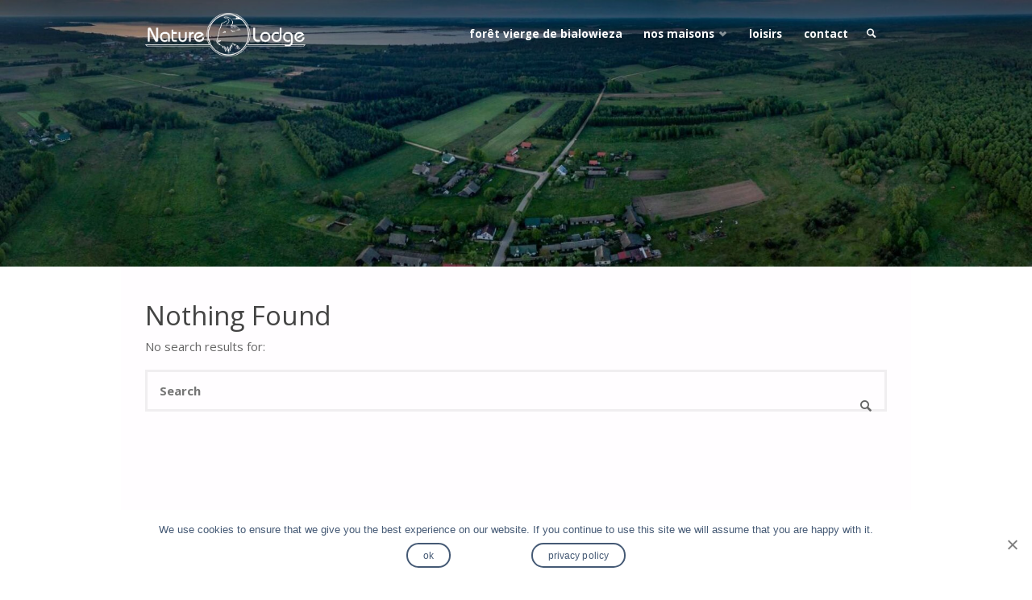

--- FILE ---
content_type: text/css
request_url: https://naturelodge.info/wp-content/themes/naturelodge-international/style.css?ver=6.9
body_size: 75
content:
/* 
 Theme Name:  NatureLodge
 Theme URI:    
 Description: 
 Author:       NatureLodge
 Author URI:   
 Template:     septera
 Version:      1.04
 
/* 11.06.2025*/
 /* == Add your own styles below this line ==
--------------------------------------------*/



--- FILE ---
content_type: text/css
request_url: https://naturelodge.info/wp-content/themes/naturelodge-international/css/main.css?ver=6.9
body_size: 4890
content:
/*body {
	background-color: #262626;
}*/

#colophon a,
#footer a {
	-webkit-transition: color .2s;
	transition: color .2s;
	/* font-weight: 300; */ /* copyright , footer bold not working, so turning off*/
	/*text-transform: lowercase; *//* copyright */

}

#colophon a, .bluearea a {
	color: #cccccc;
}
#colophon a:hover,  .bluearea a:hover {
	color: #ffffff;
}

/* niższy footer: */
#colophon-inside {
	padding-top: 2.4 em;
}

#colophon .footer-two {
	display: grid;
	grid-template-columns: 70% 30%;
}

#colophon .footer-two img {
		width: 80%
}

#colophon p  {
	font-size: .9em;
}

#colophon h3  {
	font-size: 1.;
}

#colophon .buttontorpedo7:hover  {
	color: #161f2b !important;
}

/*stopka odstęp*/

    @media (max-width: 640px) {
.cryout #colophon #colophon-inside .widget-container {
    padding: 0;}
}
@media (max-width: 640px){
.cryout #colophon #colophon-inside {
	display: grid;}
}

@media (max-width: 640px){
.cryout #colophon #colophon-inside {
	display: grid;}
}
@media (max-width: 440px){
.cryout #colophon #colophon-inside {
	display: block;}
}

/*@media (max-width: 640px) {
.cryout #colophon #colophon-inside .widget-container #footer {
  padding: 0;}
}
@media (max-width: 550px) {
.cryout #colophon #colophon-inside .widget-container #footer {
  padding: 0;}
}*/
.footer-center .footer-widget-inside {
  margin: 0;
}

#footer-separator {
	/*background-color: #8090aa !important;*/
	background-color: #cccccc !important;
	height: 0.1em;
}

.widget-title::before {
  border-bottom: none;
}
.widget-title {
  text-transform: none;
}
#site-copyright {
	display: block;
	float: left;
	clear: left;
	font-style: normal;
	font-size: .9em;
	/*line-height: 1.5;*/
	font-weight: 300;  /* copyright */
	text-transform: lowercase; /* copyright */
}
/* zdublowana linia
#access a > span {
    display: block;
    text-transform: lowercase;
}
*/
.main .page-title {
	display: block;
	float: none;
	margin: 0;
	padding-bottom: .3em;
	font-size: 1.1em;
	font-weight: light;
	text-transform: lowercase;
}


ul, ol {
	padding-left: 30px;}

li {
	padding-left: 5px;}
	
	

/* ------------------------------------------------------ */
/* -------- landing page szachownica -------- */
/* ------------------------------------------------------ */

 .lp-texthead {
	 
 	padding-left: 2em;
	padding-right: 2em;
	padding-top: 150px;
	position: relative;
	display: block;
	float: none;
	clear: both;
	height: 600px;
	width: 100%;
	font-size: 1.1em;
	/*padding: 3em 0;*/
	background-attachment: scroll;
	background-position : center center;
	/*background-image: cover;*/
	background-size : cover; 
}

 .lp-textfoot {
	 
 	padding-left: 2em;
	padding-right: 2em;
	padding-top: 150px;
	position: relative;
	display: block;
	float: none;
	clear: both;
	height: 600px;
	width: 100%;
	font-size: 1.1em;
	/*padding: 3em 0;*/
	background-attachment: fixed;
	background-position : center center;
	/*background-image: cover;*/
	background-size : cover; 
}



#site-header-main-inside,
#access .menu-search-animated .searchform input[type="search"],
#breadcrumbs-container-inside,
#colophon-inside,
#footer-inside,

.septera-landing-page .lp-text-inside {
		margin: 0;
		clear: both;
		

}

.lp-imgcover {
	background-attachment: scroll;/*fixed;*/
	background-position : center /*bottom*/;
	/*background-image: cover;*/
	background-size : cover; 	
}

/* LP Text */
.lp-text-txtr {
	/*position: relative;*/
	display: block;
	float: right;
	clear: both;
	width: 100%;
	height: 500px;
/*	padding: 3em 0;*/

}

.lp-text-inside-txtr {
	padding: 3em;
	padding-left: 5em;
	padding-right: 5em;
/*	position: relative;
	z-index: 3;*/
	background-size : cover !important;
}


 .lp-text-conttxtr {
	width: 50%;
	float: right;
	background-color: rgba(255, 255, 255, 0.8);
	/*background-color: white;
	opacity: .9;*/
	margin: 0;
	height: 100%;
	background-size : cover !important; 
}




/* LP Text szachownica */

 .lp-text-conttxtl {
	width: 50%;
	float: left;
	background-color: rgba(255, 255, 255, 0.8);
	/*background-color: white;
	opacity: .9;*/
	margin: 0;
	height: 100%;
}

.lp-text-txtl {
	/*position: relative;*/
	display: block;
	float: left;
	clear: both;
	width: 100%;
	height: 500px;
/*	padding: 3em 0;*/
	background-attachment: scroll; /*fixed;*/
	background-position : 50% 35%;
	/* background-size : cover; */

}

.lp-text-inside-txtl {
	padding: 3em;
	padding-left: 5em;
	padding-right: 5em;
/*	position: relative;
	z-index: 3;*/
}

/* Banner text colour */

.lp-textcolour {
	color: #ffffff;
}

/*.entry-content h1, .entry-content h2, .entry-content h3, .entry-content h4,*/  /*.entry-title*/ 
.lp-text-content h1, .lp-text-content h2, .lp-text-content h3, .lp-text-content h4{
	font-family: 'Courgette', cursive; /* tutaj poprawic online*/
}

.lp-text-contentheader h1, .lp-text-contentheader h2, .lp-text-contentheader h3, .lp-text-contentheader h4{
    color: #ffffff;
	font-size: 2em;
	font-family: 'Courgette', cursive; /* tutaj poprawic online*/
}
/* ---------------------------------------------------- */
/* ------------ Page Header Image ------------ */
/* ---------------------------------------------------- */

/*
#masthead .header-image {
	width: 100%;
/*	position: center;*/
	
/*	background-attachment: fixed;*/
/*	background-position : center center;*//*
	background-position : 50% 90% !important;
	/*background-image: cover;*/
/*	background-size : cover !important; 
}
*/
#masthead .header-image {
	width: 100%;
    background-position: 30% 60%;
}
/* Boxes on Landing Page */

.lp-block {
	text-align: center;
}
.lp-text {
padding: 1em 0 2em;
}
.lp-text-insidelp {
	width: 100%;
	padding-left: 2em;
	padding-right: 2em;
	padding-top: 1em;
/*	margin-bottom: 0px;
/*	overflow: hidden;*/
/*	position: center;*/
/*	padding-bottom: 0px;*/
	vertical-align: middle;
	z-index: 3;
}
.lp-text-insideheadlp {
	clear: both;
	padding-left: 5em;
	padding-right: 5em;
/*	vertical-align: middle;
	horizontal-align: left !important;
*/
}

.lp-text-contentlp {
    margin-top: 1em;
    font-size: 1.1em;
}
.wp-block-columns {
    display: flex;
    margin-bottom: 0px;
    flex-wrap: wrap;
}

a#logo {
    display: block;
}

.custom-logo a, #site-header-main.header-fixed #branding  {

	background: url('../images/logoBlue.png') no-repeat;
	background-size: contain;
	background-position: center;
}
@media (max-width: 768px) {

	a#logo > img {
		background: url('../images/logoBlue.png') no-repeat;
		background-size: contain;
		max-height: 80%;
		vertical-align: middle;
		padding-right: 15px;
		margin-bottom: 20px !important;
	}
}

@media (max-width: 1368px) {

	a#logo > img {
		background: url('../images/logoBlue.png') no-repeat;
		background-size: contain;
		max-height: 80%;
		vertical-align: middle;
		padding-right: 15px;
		/*margin-bottom: 50px;*/
	}
}

@media (min-width: 1152px) {

	a#logo > img {
		visibility: hidden;
	}
}

.custom-logo a, #branding {
	background: url('../images/logo.png') no-repeat;
	background-size: contain;
/*	margin-top: 20px;*/
	background-position: center;
	/*test*/
	/*padding-bottom: 20px;*/
}

#branding {
    background-size: contain !important;}

#access a > span {
    display: block;
    text-transform: lowercase;
}



/* szerokosc rozwijanego menu */
#access ul ul {
	padding-right: 30px;
}

/* LP Text tablet */
@media (max-width: 768px) {
	
	.lp-texthead {
		height: 300px;
		padding-top: 50px;
	}
	.lp-text-content {
		margin-top: .5em; /*Anulowane - odleglosc tresci od gornej krawedzi - 	po usunieciu naglowka*/
		margin-bottom: 3em;
		/*font-size: 1.1em;*/
	}

	.lp-text-txtl, .lp-text-txtr {
		/*position: relative;*/
		display: block;
		float: none;
		clear: both;
		width: 100%;
		height: 320px;

	/*	padding: 3em 0;*//*
		background-attachment: fixed;
		background-position : center center;*/
		/* background-size : cover; */
		/*background-image: fixed;*/
		background-attachment: scroll;
		background-position : center bottom !important;

	}
	.lp-text-content {
		/*padding-bottom: 0px;*/
		margin-bottom: 0;
	}

	.lp-text-conttxtl,  .lp-text-conttxtr {
		width: 100%;
		float: none;
		background-color: rgba(255, 255, 255, 0.8);
	/*background-color: white;
	opacity: .8;*/
		margin: 0;
		height: 100%;
	}
	
	.lp-text-inside-txtl, .lp-text-inside-txtr {
		padding: 3px;
		padding-left: 5px;
		padding-right: 5px;
		text-align: center;
		line-height: 1.6;
	}

/*	.lp-textcolour {
		color: inherit;
	}

	.lp-text-content h1, .lp-text-content h2, .lp-text-content h3, .lp-text-content h4 {
		color: #222222 !important;
		/*font-family: courgette;  tutaj poprawic online
	}*/
	.lp-text-insideheadlp {

		clear: both;
		width: 100%;
		padding-left: 1em;
		padding-right: 1em;
		text-align: center;
/*	vertical-align: middle;
	horizontal-align: left !important;
*/
	}
	.lp-text-insideheadlp h1, .lp-text-insideheadlp h2, .lp-text-insideheadlp h3, .lp-text-insideheadlp h4 {
		text-align: center;
	}

	 .lp-texthead, .lp-textfoot {
	 
		padding-left: 1em;
		padding-right: 1em;
		padding-top: 5px;
/*		padding-bottom: 20px;*/
		position: relative;
		display: block;
		float: none;
		clear: both;
		height: 320px;
		width: 100%;
		/*padding: 3em 0;*/
		background-attachment: scroll;
		background-position : center bottom !important;
		/*background-image: cover;*/
		background-size : cover; 
	}
	
	.lp-imgcover {
		background-attachment: scroll;
		background-position : center top !important;
		/*background-image: cover;*/
		background-size : cover; 	
	}

	.custom-logo a, #site-header-main.header-fixed #branding  {

		background: url('../images/logoBlue.png') no-repeat;

	}

	.custom-logo a, #branding {
		background: url('../images/logo.png') no-repeat;	
		margin-top: 10px;
		z-index: 10000;

	}

}

@media (max-width: 1100px) {
	.lp-text-txtr {
		background-attachment: scroll;
		background-position : left bottom !important;
	}
	.lp-textfoot{
		height: 400px !important;
		background-attachment: scroll !important;
		background-position: center top !important;
		background-size: cover !important;
	}
	.lp-texthead {
		height: 400px;
		padding-top: 50px;
	}
}

/* menu - nav */
nav#mobile-menu a {
	text-transform: lowercase; /*zmiana*/
}
@media (max-width: 1400px) {
	body.admin-bar nav#mobile-menu {
		top: 46px;
	}
}
/*@media (min-width: 782px)*/
@media (min-width: 1400px) {
	body.admin-bar nav#mobile-menu {
		top: 32px;
	}
}
/*
@media (max-width: 1100px) {

	body {
		font-size: .90em;
	}

	.septera-magazine-three .cryout #content-masonry article.hentry,
	.septera-magazine-two .cryout #content-masonry article.hentry {
		width: 94%;
	}
}
*/
/* ----------- Buttons ----------- */

.buttontorpedo2  {
	background-color: inherit;
	color: inherit;
	border: 2px solid;
	border-color: inherit;
	padding: 1em 3em;
	text-align: center;
	text-decoration: none;
	display: inline-block;
/*	position: relative;*/
	border-radius: 100px;
	font-size: 1.0em;
	font-weight: 500;
	text-transform: lowercase;
	letter-spacing: 1px;
/*	margin-bottom: 20px;*/
	
		-webkit-transition: .1s ease-out all;
	transition: .1s ease-out all;

	-webkit-animation: .45s .05s animation-slider-text ease-in-out forwards;
	animation: .45s .05s animation-slider-text ease-in-out forwards;
	opacity: 1.0 !important;
}

.buttontorpedo2:hover{
	background-color: #455a75;
	border-color: #455a75;
	opacity: 1.0 !important;
	color: #ffffff;
}

.buttontorpedo1  {
	background-color: inherit;
	color: inherit;
	border: 2px solid;
	border-color: inherit;
	padding: 1em 3em;
	text-align: center;
	text-decoration: none;
	display: inline-block;
/*	position: relative;*/
	border-radius: 100px;
	font-size: 1.0em;
	font-weight: 500;
	text-transform: lowercase;
	letter-spacing: 1px;
	opacity: 1.0 !important;
/*	margin-bottom: 20px;*/
		-webkit-transition: .1s ease-out all;
	transition: .1s ease-out all;
	-webkit-animation: .45s .05s animation-slider-text ease-in-out forwards;
	animation: .45s .05s animation-slider-text ease-in-out forwards;
}

.buttontorpedo1:hover{
	background-color: #ffffff;
	color: #455a75;
	border-color: #ffffff;
	opacity: 1.0 !important;
}

.buttontorpedo3  {
	background-color: inherit;
	color: inherit;
	border: 2px solid;
	border-color: inherit;
	padding: .6em 1.6em;
	text-align: center;
	text-decoration: none;
	display: inline-block;
/*	position: relative;*/
	border-radius: 100px;
	font-size: .9em;
	font-weight: 500;
	text-transform: lowercase;
	letter-spacing: .1px;
	opacity: 1.0 !important;
/*	margin-bottom: 20px;*/
	
		-webkit-transition: .1s ease-out all;
	transition: .1s ease-out all;

	-webkit-animation: .45s .05s animation-slider-text ease-in-out forwards;
	animation: .45s .05s animation-slider-text ease-in-out forwards;

}

.buttontorpedo3:hover{
	background-color: #455a75;
	border-color: #455a75;
	color: #ffffff !important;
	text-decoration: none !important;
	opacity: 1.0 !important;
}

.buttontorpedocaldera {
	background-color: #455a75 !important;
	color: #ffffff !important;
	border: 2px solid !important;
	border-color: #455a75 !important;
	padding: 1em 3em !important;
	text-align: center !important;
	text-decoration: none !important;
	display: inline-block !important;
/*	position: relative;*/
	border-radius: 100px !important;
	font-size: 1.0em !important;
	font-weight: 500 !important;
	text-transform: lowercase !important;
	letter-spacing: 1px !important;
	
	opacity: 1.0 !important;
/*	margin-bottom: 20px;*/
	
		-webkit-transition: .1s ease-out all;
	transition: .1s ease-out all;

	-webkit-animation: .45s .05s animation-slider-text ease-in-out forwards;
	animation: .45s .05s animation-slider-text ease-in-out forwards;

}

.buttontorpedocaldera:hover{
	background-color: transparent !important;
	border-color: #455a75 !important;
	color: #455a75 !important;
	opacity: 1.0 !important;
}

.buttontorpedo4  {
	background-color: #ffffff;
	color: #455a75;
	border: 2px solid;
	border-color: #ffffff;
	padding: 1em 3em;
	text-align: center;
	text-decoration: none;
	display: inline-block;
/*	position: relative;*/
	border-radius: 100px;
	font-size: 1.0em;
	font-weight: 500;
	text-transform: lowercase;
	letter-spacing: 1px;
	opacity: 1.0 !important;
/*	margin-bottom: 20px;*/
		-webkit-transition: .1s ease-out all;
	transition: .1s ease-out all;
	-webkit-animation: .45s .05s animation-slider-text ease-in-out forwards;
	animation: .45s .05s animation-slider-text ease-in-out forwards;
}

.buttontorpedo4:hover{
	background-color: inherit;
	color: #ffffff;
	border-color: #ffffff;
	opacity: 1.0 !important;
}

/*=====================*/

@media (max-width: 1088px) {

	body {
		font-size: .90em;
	}

	.septera-magazine-three .cryout #content-masonry article.hentry,
	.septera-magazine-two .cryout #content-masonry article.hentry {
		width: 92%;
	}

	/* powyzej szerokosc menu */

	.cryout #branding {
		margin-right: 3em;
	}

	.cryout #site-title a span {
		padding-right: 0;
	}

	.cryout #footer-inside > * {
		display: table;
		float: none;
		text-align: center;
		margin: 1em auto;
		width: 100%;
	}

	.cryout #footer-inside #toTop {
		position: relative;
		top: .5em;
		left: 0;
		right: 0;
		display: table;
		overflow: hidden;
		width: auto;
		margin: 0 auto;
	}

	.cryout #footer-inside nav {
		width: auto;
	}

	.cryout #nav-toggle {
		display: block;
	}

	.cryout #site-header-main-inside {
		display: block;
	}

	#masthead.cryout #access {
		display: none;
	}

	.cryout #sheader {
		margin-left: 0;
		margin-right: 3em;
	}

}
/*
@media (max-width: 782px) {
	body.admin-bar nav#mobile-menu {
		top: 46px;
	}
}

@media (min-width: 782px) {
	body.admin-bar nav#mobile-menu {
		top: 32px;
	}
}
min-bar nav#mobile-menu {
		top: 32px;
	}
*/

/*COOKIES*/
.tplis-cl-cookies-

content-text {
    max-width: 1024px;}
.tplis-cl-cookies p {
  font-size: 12pt !important;
}

/* Photo Authors Captions:*/

.captionvertelem {
	font-size: small;
	transform: rotate(270deg);
	text-shadow: 0 0 2px black, 0 0 7px black, 0 0 12px #1d2632;
}
.captionvertelemban {
	font-size: small;
	transform: rotate(270deg);
	text-shadow: 0 0 2px black, 0 0 4px black, 0 0 9px black, 0 0 12px #1d2632;
}

.captionvertheader {
	position: absolute;
	right: -30px;
	top: 520px;
	/*color: #455a75;*/
	font-size: small;
	text-shadow: 0 0 2px black, 0 0 5px black, 0 0 8px #1d2632;
	/*margin-bottom: 0px;*/
	transform: rotate(270deg);
}
.captionvertlandingr {
	transform: rotate(270deg);
	position: absolute;
	font-size: small;
	color: white;
	text-shadow: 0 0 2px black, 0 0 7px black, 0 0 12px #1d2632;
	right: -40px;
	top: 1150px;
}
.captionvertlandingl {
	transform: rotate(270deg);
	position: absolute;
	font-size: small;
	color: white;
	text-shadow: 0 0 2px black, 0 0 7px black, 0 0 12px #1d2632;
	left: -75px;
	top: 3640px;
}
.captionvertlandingrbot {
	transform: rotate(270deg);
	position: absolute;
	font-size: small;
	color: white;
	text-shadow: 0 0 2px black, 0 0 7px black, 0 0 12px #1d2632;
	right: -30px;
	top: 3180px;
}
.captionvertlandingrbot2 {
	transform: rotate(270deg);
	position: absolute;
	font-size: small;
	color: white;
	text-shadow: 0 0 2px black, 0 0 7px black, 0 0 12px #1d2632;
	right: -30px;
  top: 5180px;
}

@media (max-width: 1100px) {
		.captionvertheader {
			top: 320px;
			right: -40px;
	}
		.captionvertlandingr {
			top: 960px;
			right: -30px;
	}
	
		.captionvertlandingl {
			left: -75px;
			top: 3430px;
		}	
		.captionvertlandingrbot  {
			top: 2960px;
			right: -30px;
	}
		.captionvertlandingrbot2 {
			top: 4980px;
			right: -30px;
	}
}


@media (max-width: 768px) {
	.captionvertlandingr {
		clear: both;
		color: #455a75;
		top: 870px;
		text-shadow: none;
	}
		.captionvertlandingl {
			clear: both;
			color: #455a75;
			left: -75px;
			top: 2400px;
			text-shadow: none;
	}	
	.captionvertlandingrbot {
		clear: both;
		color: #455a75;
		top: 2045px;
		text-shadow: none;
	}
	.captionvertheader {
		top: 320px;
	}
	.captionvertlandingrbot2 {
		clear: both;
		color: #455a75;
  		top: 3355px;
		text-shadow: none;
	}
}
@media (max-width: 659px) {
	.captionvertlandingr {
		top: 830px;
	}
	.captionvertlandingl {
			top: 2420px;
	}
		.captionvertlandingrbot {
  	top: 2070px;
	}
}
@media (max-width: 600px) {
	.captionvertlandingr {
		top: 860px;
		right: -30px;
		font-size:10px;
	}
	.captionvertlandingl {
		top: 2480px;
		left: -60px;
		font-size:10px;
	}
	.captionvertlandingrbot {
  	top: 2140px;
		font-size:10px;
	}
		.captionvertlandingrbot2 {
  	top: 3430px;
	font-size:10px;
	right: -25px;
	}
		.captionvertheader {
			top: 320px;
			right: -30px;
			font-size: 10px;
	}
}
@media (max-width: 344px) {
	.captionvertlandingr {
		top: 920px;
		right: -30px;
		font-size:10px;
	}
		.captionvertlandingrbot {
	  	top: 2195px;
	}
		.captionvertlandingrbot2 {
  	top: 3500px;
	}
	
}

/* Menu hamburger*/

.icon-menu {
	/*content: "\f9bd" !important;*/
	color: #455a75;
}
.icon-menu:hover {
	color: #24a7cf  !important;
} 

/* Menu spaces */
#access a {

    padding: 0 .8em;
}
/*
#access > div > ul li > a:not(:only-child) > span::after {
   right: 0.5em;
}*/
#access > div > ul li > a:not(:only-child) span {
    padding-right: 1.2em;
}


/* inne - additional css */

.septera-over-menu .header-fixed#site-header-main #site-title a
 			{ color: red !important; }

.footable_parent table.foo-table.vertical_centered tbody > tr > td, .footable_parent table.foo-table.vertical_centered thead > tr > th {
	color: #455a75;

}
.footable-header {
	font-weight: bold;
}

.elementor-slideshow__title {
  display: none;
}

input[type]:hover, textarea:hover, select:hover, input[type]:focus, textarea:focus, select:focus {
    background: #eee;
}

/*Cookie*/

.cn-buttons-container{}
.cookiebutton3 {
	margin-left: 20px;
	margin-right: 20px;
	margin-top: 5px;
	margin-bottom: 5px;
	
	border: 2px solid !important;
	border-color: inherit;
}
.cookiebutton3:hover {	border-color: #455a75 !important;
}
.cookie-notice-container {
    padding: 15px;
    text-align: center;
    width: 100%;
    z-index: 2;
}

#cookie-notice .cn-button {

    margin-left: 50px;
    margin-right: 50px;
}

/*@media (max-width: 900px) {
elementor-element-9222684 elementor-element-c345b62
{display: block;
	background-color: red !important;}
	}*/
@media (max-width: 1500px) {
#lp-text-one {background-position: bottom;}}

.mainheader {
    text-shadow: 0 0 22px 
			black, 0 0 8px black, 0 0 12px #1d2632;}

/*  zmiana rozmiaru fontów w górnym menu: */

@media (max-width: 1252px){
	body {
		font-size: .95em;
	}
}

/* image captions elementor: */
.elementor-2302 .elementor-element.elementor-element-732d9e01 .elementor-image-carousel-caption {
    color: #455a75 !important;
}
.swiper-container-horizontal > .swiper-pagination-bullets, .swiper-pagination-custom, .swiper-pagination-fraction {
    bottom: 20px !important;
}

.header-gradient {
	/*background-image: linear-gradient(to bottom, rgba(245, 246, 256, 0.52), rgba(117, 19, 93, 0.73));*/
	background-color: transparent;
	background-image: linear-gradient(180deg, rgba(245, 246, 256, 0.52), rgba(117, 19, 93, 0.73));
	opacity: 0.5;
	transition: background 0.3s, border-radius 0.3s, opacity 0.3s;
	z-index: 99999;
}

/* front header */

.lp-text-contentheader {
    text-shadow: 0 0 2px 
black, 0 0 5px black, 0 0 8px
    #1d2632;
    font-weight: 800;
}
.lp-text-contentheader h1, .lp-text-contentheader h2, .lp-text-contentheader h3, .lp-text-contentheader h4 {
    text-shadow: 0 0 22px 
black, 0 0 8px black, 0 0 12px
    #1d2632;
}
.shadow {
    text-shadow: 0 0 2px black, 0 0 22px black, 0 0 15px black, 0 0 10px #1d2632;
}

/* test gradient overlay */
/*
.gradientheader::after {
    content: "";
    position: absolute;
    top: 40%;
    bottom: 0;
    left: 0;
    right: 0;
    background: linear-gradient(180deg,transparent 0,rgba(0,0,0,.6));}
	*/
/*
.lp-texthead::before {
    background: linear-gradient(0deg,transparent 0,    rgba(0, 240, 0, 0.8)) !important;
    height: 120px !important;
}
*/

/* header gradient */
.lp-staticslider::before, .lp-dynamic-slider .item > a::before, #header-image-main::before {
    content: "";
	background: linear-gradient(0deg, transparent 0, rgba(0, 0, 0, 0.6)) !important;
    height: 150px;
}
.lp-staticslider-image, .header-image, .seriousslider .item-image {
    -webkit-filter: none !important;
    filter: none !important;

}

@media (max-width: 1152px) {
	.lp-staticslider::before, .lp-dynamic-slider .item > a::before, #header-image-main::before {
		background: none !important;
	}

}

/* custom CSS */

/* Button Landing Page */

.rvertic {
	transform: rotate(270deg);
}

.menu-elementor {
	overflow: hidden;
	background-color: #fff;
	position: fixed;
	top: 0;
	width: 100%;
	z-index: 10;
}

.blurry:hover {
	filter: blur(3px);
}
.bandw:hover {
	filter: hue-rotate(120deg);
}
.widescreen {
	margin: 0 auto;
	max-width: 960px;
}
/* background-color: #161826;  /*#161826 #455A75 */

button, input[type="button"], input[type="submit"], input[type="reset"] {
	margin-top: 20px;
	background-color: white;
	color: #161826;
	border: 2px solid;
	border-color: /*#161826*/ #455A75;
	padding: .8em 1.6em;
	text-align: center;
	text-decoration: none;
	display: inline-block;
/*	position: relative;*/
	border-radius: 100px;
	font-size: .9em;
	font-weight: 500;
	text-transform: lowercase;
	letter-spacing: .1px;
	opacity: 1.0 !important;
/*	margin-bottom: 20px;*/
	
	-webkit-transition: .1s ease-out all;
	transition: .1s ease-out all;

	-webkit-animation: .45s .05s animation-slider-text ease-in-out forwards;
	animation: .45s .05s animation-slider-text ease-in-out forwards;

}

button:hover, input[type="button"]:hover, input[type="submit"]:hover, input[type="reset"]:hover {
	background-color: /*#161826*/ #455A75;
	border-color: /*#161826*/ #455A75 !important;
	color: white !important;
	text-decoration: none !important;
	opacity: 1.0 !important;
}

.buttontorpedo7  {
	background-color: inherit;
	color: white;
	border: 2px solid;
	border-color: white;
	padding: .6em 1.6em;
	text-align: center;
	text-decoration: none;
	display: inline-block;
/*	position: relative;*/
	border-radius: 100px;
	font-size: .9em;
	font-weight: 500;
	text-transform: lowercase;
	letter-spacing: .1px;
	opacity: 1.0 !important;
/*	margin-bottom: 20px;*/
	
		-webkit-transition: .1s ease-out all;
	transition: .1s ease-out all;

	-webkit-animation: .45s .05s animation-slider-text ease-in-out forwards;
	animation: .45s .05s animation-slider-text ease-in-out forwards;

}

.buttontorpedo7:hover{
	background-color: white !important;
	border-color: white !important;
	color: /*#161826*/ #455A75 !important;
	text-decoration: none !important;
	opacity: 1.0 !important;
}

.buttontorpedo8 {
	
	background-color: white;
	color: /*#161826*/ #455A75;
	border: 2px solid;
	border-color: /*#161826*/ #455A75;
	padding: .5em 2.8em;
	text-align: center;
	text-decoration: none;
	display: inline-block;
/*	position: relative;*/
	border-radius: 100px;
	/*font-size: 1.1em;*/
	font-weight: 500;
	text-transform: lowercase;
	letter-spacing: .1px;
	opacity: 1.0 !important;
/*	margin-bottom: 20px;*/
	
		-webkit-transition: .1s ease-out all;
	transition: .1s ease-out all;

	-webkit-animation: .45s .05s animation-slider-text ease-in-out forwards;
	animation: .45s .05s animation-slider-text ease-in-out forwards;

}

.buttontorpedo8:hover {
	background-color: /*#161826*/ #455A75;
	border-color: /*#161826*/ #455A75 !important;
	color: white !important;
	text-decoration: none !important;
	opacity: 1.0 !important;
}

/*text shadow:*/
.lp-text-contentheader h1, .lp-text-contentheader h2, .lp-text-contentheader h3, .lp-text-contentheader h4, .herotext {
  text-shadow: 0 0 28px black, 0 0 2px #1d2632, 0 0 12px #1d2632;
}

.lp-text-contentheader h1, .lp-text-contentheader h2, .lp-text-contentheader h3, .lp-text-contentheader h4, .woodstext {
  text-shadow: 0 0 28px black, 0 0 18px black, 0 0 2px #1d2632, 0 0 12px #1d2632;
}

/* text shadow - the end */


/* FIN */

--- FILE ---
content_type: text/css
request_url: https://naturelodge.info/wp-content/themes/naturelodge-international/style.css?ver=1.5.1.1
body_size: 75
content:
/* 
 Theme Name:  NatureLodge
 Theme URI:    
 Description: 
 Author:       NatureLodge
 Author URI:   
 Template:     septera
 Version:      1.04
 
/* 11.06.2025*/
 /* == Add your own styles below this line ==
--------------------------------------------*/

